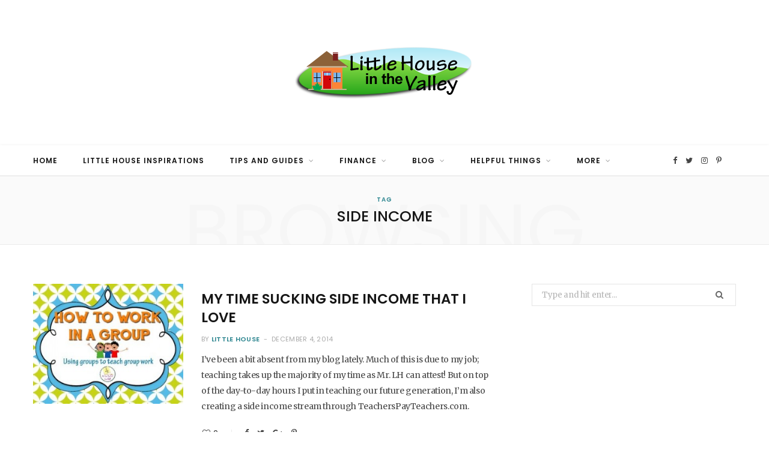

--- FILE ---
content_type: text/html; charset=UTF-8
request_url: https://www.littlehouseinthevalley.com/tag/side-income/
body_size: 9650
content:
<!DOCTYPE html><html lang="en-US"><head><meta charset="UTF-8" /><meta http-equiv="x-ua-compatible" content="ie=edge" /><meta name="viewport" content="width=device-width, initial-scale=1" /><link rel="stylesheet" media="print" onload="this.onload=null;this.media='all';" id="ao_optimized_gfonts" href="https://fonts.googleapis.com/css?family=Poppins%3A400%2C500%2C600%2C700%7CMerriweather%3A300italic%2C400%2C400italic%2C700&amp;display=swap" /><link rel="pingback" href="https://www.littlehouseinthevalley.com/xmlrpc.php" /><link rel="profile" href="http://gmpg.org/xfn/11" /> <script>function loadAsync(e,t){var a,n=!1;a=document.createElement("script"),a.type="text/javascript",a.src=e,a.onreadystatechange=function(){n||this.readyState&&"complete"!=this.readyState||(n=!0,"function"==typeof t&&t())},a.onload=a.onreadystatechange,document.getElementsByTagName("head")[0].appendChild(a)}</script> <meta name='robots' content='noindex, follow' /><title>side income Archives | Little House in the Valley</title><meta property="og:locale" content="en_US" /><meta property="og:type" content="article" /><meta property="og:title" content="side income Archives | Little House in the Valley" /><meta property="og:url" content="https://www.littlehouseinthevalley.com/tag/side-income/" /><meta property="og:site_name" content="Little House in the Valley" /><meta name="twitter:card" content="summary_large_image" /> <script type="application/ld+json" class="yoast-schema-graph">{"@context":"https://schema.org","@graph":[{"@type":"CollectionPage","@id":"https://www.littlehouseinthevalley.com/tag/side-income/","url":"https://www.littlehouseinthevalley.com/tag/side-income/","name":"side income Archives | Little House in the Valley","isPartOf":{"@id":"https://www.littlehouseinthevalley.com/#website"},"primaryImageOfPage":{"@id":"https://www.littlehouseinthevalley.com/tag/side-income/#primaryimage"},"image":{"@id":"https://www.littlehouseinthevalley.com/tag/side-income/#primaryimage"},"thumbnailUrl":"https://www.littlehouseinthevalley.com/wp-content/uploads/2014/12/group-cover.jpg","breadcrumb":{"@id":"https://www.littlehouseinthevalley.com/tag/side-income/#breadcrumb"},"inLanguage":"en-US"},{"@type":"ImageObject","inLanguage":"en-US","@id":"https://www.littlehouseinthevalley.com/tag/side-income/#primaryimage","url":"https://www.littlehouseinthevalley.com/wp-content/uploads/2014/12/group-cover.jpg","contentUrl":"https://www.littlehouseinthevalley.com/wp-content/uploads/2014/12/group-cover.jpg","width":350,"height":280,"caption":"Cute, Catchy Cover"},{"@type":"BreadcrumbList","@id":"https://www.littlehouseinthevalley.com/tag/side-income/#breadcrumb","itemListElement":[{"@type":"ListItem","position":1,"name":"Home","item":"https://www.littlehouseinthevalley.com/"},{"@type":"ListItem","position":2,"name":"side income"}]},{"@type":"WebSite","@id":"https://www.littlehouseinthevalley.com/#website","url":"https://www.littlehouseinthevalley.com/","name":"Little House in the Valley","description":"A blog about little houses with a smidgen of personal finance.","potentialAction":[{"@type":"SearchAction","target":{"@type":"EntryPoint","urlTemplate":"https://www.littlehouseinthevalley.com/?s={search_term_string}"},"query-input":"required name=search_term_string"}],"inLanguage":"en-US"}]}</script> <link href='https://fonts.gstatic.com' crossorigin='anonymous' rel='preconnect' /><link rel="alternate" type="application/rss+xml" title="Little House in the Valley &raquo; Feed" href="https://www.littlehouseinthevalley.com/feed/" /><link rel="alternate" type="application/rss+xml" title="Little House in the Valley &raquo; Comments Feed" href="https://www.littlehouseinthevalley.com/comments/feed/" /><link rel="alternate" type="application/rss+xml" title="Little House in the Valley &raquo; side income Tag Feed" href="https://www.littlehouseinthevalley.com/tag/side-income/feed/" /><style class="optimize_css_2" type="text/css" media="all">/*! This file is auto-generated */
.wp-block-button__link{color:#fff;background-color:#32373c;border-radius:9999px;box-shadow:none;text-decoration:none;padding:calc(.667em + 2px) calc(1.333em + 2px);font-size:1.125em}</style><style id='global-styles-inline-css' type='text/css'>body{--wp--preset--color--black: #000000;--wp--preset--color--cyan-bluish-gray: #abb8c3;--wp--preset--color--white: #ffffff;--wp--preset--color--pale-pink: #f78da7;--wp--preset--color--vivid-red: #cf2e2e;--wp--preset--color--luminous-vivid-orange: #ff6900;--wp--preset--color--luminous-vivid-amber: #fcb900;--wp--preset--color--light-green-cyan: #7bdcb5;--wp--preset--color--vivid-green-cyan: #00d084;--wp--preset--color--pale-cyan-blue: #8ed1fc;--wp--preset--color--vivid-cyan-blue: #0693e3;--wp--preset--color--vivid-purple: #9b51e0;--wp--preset--gradient--vivid-cyan-blue-to-vivid-purple: linear-gradient(135deg,rgba(6,147,227,1) 0%,rgb(155,81,224) 100%);--wp--preset--gradient--light-green-cyan-to-vivid-green-cyan: linear-gradient(135deg,rgb(122,220,180) 0%,rgb(0,208,130) 100%);--wp--preset--gradient--luminous-vivid-amber-to-luminous-vivid-orange: linear-gradient(135deg,rgba(252,185,0,1) 0%,rgba(255,105,0,1) 100%);--wp--preset--gradient--luminous-vivid-orange-to-vivid-red: linear-gradient(135deg,rgba(255,105,0,1) 0%,rgb(207,46,46) 100%);--wp--preset--gradient--very-light-gray-to-cyan-bluish-gray: linear-gradient(135deg,rgb(238,238,238) 0%,rgb(169,184,195) 100%);--wp--preset--gradient--cool-to-warm-spectrum: linear-gradient(135deg,rgb(74,234,220) 0%,rgb(151,120,209) 20%,rgb(207,42,186) 40%,rgb(238,44,130) 60%,rgb(251,105,98) 80%,rgb(254,248,76) 100%);--wp--preset--gradient--blush-light-purple: linear-gradient(135deg,rgb(255,206,236) 0%,rgb(152,150,240) 100%);--wp--preset--gradient--blush-bordeaux: linear-gradient(135deg,rgb(254,205,165) 0%,rgb(254,45,45) 50%,rgb(107,0,62) 100%);--wp--preset--gradient--luminous-dusk: linear-gradient(135deg,rgb(255,203,112) 0%,rgb(199,81,192) 50%,rgb(65,88,208) 100%);--wp--preset--gradient--pale-ocean: linear-gradient(135deg,rgb(255,245,203) 0%,rgb(182,227,212) 50%,rgb(51,167,181) 100%);--wp--preset--gradient--electric-grass: linear-gradient(135deg,rgb(202,248,128) 0%,rgb(113,206,126) 100%);--wp--preset--gradient--midnight: linear-gradient(135deg,rgb(2,3,129) 0%,rgb(40,116,252) 100%);--wp--preset--duotone--dark-grayscale: url('#wp-duotone-dark-grayscale');--wp--preset--duotone--grayscale: url('#wp-duotone-grayscale');--wp--preset--duotone--purple-yellow: url('#wp-duotone-purple-yellow');--wp--preset--duotone--blue-red: url('#wp-duotone-blue-red');--wp--preset--duotone--midnight: url('#wp-duotone-midnight');--wp--preset--duotone--magenta-yellow: url('#wp-duotone-magenta-yellow');--wp--preset--duotone--purple-green: url('#wp-duotone-purple-green');--wp--preset--duotone--blue-orange: url('#wp-duotone-blue-orange');--wp--preset--font-size--small: 13px;--wp--preset--font-size--medium: 20px;--wp--preset--font-size--large: 36px;--wp--preset--font-size--x-large: 42px;--wp--preset--spacing--20: 0.44rem;--wp--preset--spacing--30: 0.67rem;--wp--preset--spacing--40: 1rem;--wp--preset--spacing--50: 1.5rem;--wp--preset--spacing--60: 2.25rem;--wp--preset--spacing--70: 3.38rem;--wp--preset--spacing--80: 5.06rem;}:where(.is-layout-flex){gap: 0.5em;}body .is-layout-flow > .alignleft{float: left;margin-inline-start: 0;margin-inline-end: 2em;}body .is-layout-flow > .alignright{float: right;margin-inline-start: 2em;margin-inline-end: 0;}body .is-layout-flow > .aligncenter{margin-left: auto !important;margin-right: auto !important;}body .is-layout-constrained > .alignleft{float: left;margin-inline-start: 0;margin-inline-end: 2em;}body .is-layout-constrained > .alignright{float: right;margin-inline-start: 2em;margin-inline-end: 0;}body .is-layout-constrained > .aligncenter{margin-left: auto !important;margin-right: auto !important;}body .is-layout-constrained > :where(:not(.alignleft):not(.alignright):not(.alignfull)){max-width: var(--wp--style--global--content-size);margin-left: auto !important;margin-right: auto !important;}body .is-layout-constrained > .alignwide{max-width: var(--wp--style--global--wide-size);}body .is-layout-flex{display: flex;}body .is-layout-flex{flex-wrap: wrap;align-items: center;}body .is-layout-flex > *{margin: 0;}:where(.wp-block-columns.is-layout-flex){gap: 2em;}.has-black-color{color: var(--wp--preset--color--black) !important;}.has-cyan-bluish-gray-color{color: var(--wp--preset--color--cyan-bluish-gray) !important;}.has-white-color{color: var(--wp--preset--color--white) !important;}.has-pale-pink-color{color: var(--wp--preset--color--pale-pink) !important;}.has-vivid-red-color{color: var(--wp--preset--color--vivid-red) !important;}.has-luminous-vivid-orange-color{color: var(--wp--preset--color--luminous-vivid-orange) !important;}.has-luminous-vivid-amber-color{color: var(--wp--preset--color--luminous-vivid-amber) !important;}.has-light-green-cyan-color{color: var(--wp--preset--color--light-green-cyan) !important;}.has-vivid-green-cyan-color{color: var(--wp--preset--color--vivid-green-cyan) !important;}.has-pale-cyan-blue-color{color: var(--wp--preset--color--pale-cyan-blue) !important;}.has-vivid-cyan-blue-color{color: var(--wp--preset--color--vivid-cyan-blue) !important;}.has-vivid-purple-color{color: var(--wp--preset--color--vivid-purple) !important;}.has-black-background-color{background-color: var(--wp--preset--color--black) !important;}.has-cyan-bluish-gray-background-color{background-color: var(--wp--preset--color--cyan-bluish-gray) !important;}.has-white-background-color{background-color: var(--wp--preset--color--white) !important;}.has-pale-pink-background-color{background-color: var(--wp--preset--color--pale-pink) !important;}.has-vivid-red-background-color{background-color: var(--wp--preset--color--vivid-red) !important;}.has-luminous-vivid-orange-background-color{background-color: var(--wp--preset--color--luminous-vivid-orange) !important;}.has-luminous-vivid-amber-background-color{background-color: var(--wp--preset--color--luminous-vivid-amber) !important;}.has-light-green-cyan-background-color{background-color: var(--wp--preset--color--light-green-cyan) !important;}.has-vivid-green-cyan-background-color{background-color: var(--wp--preset--color--vivid-green-cyan) !important;}.has-pale-cyan-blue-background-color{background-color: var(--wp--preset--color--pale-cyan-blue) !important;}.has-vivid-cyan-blue-background-color{background-color: var(--wp--preset--color--vivid-cyan-blue) !important;}.has-vivid-purple-background-color{background-color: var(--wp--preset--color--vivid-purple) !important;}.has-black-border-color{border-color: var(--wp--preset--color--black) !important;}.has-cyan-bluish-gray-border-color{border-color: var(--wp--preset--color--cyan-bluish-gray) !important;}.has-white-border-color{border-color: var(--wp--preset--color--white) !important;}.has-pale-pink-border-color{border-color: var(--wp--preset--color--pale-pink) !important;}.has-vivid-red-border-color{border-color: var(--wp--preset--color--vivid-red) !important;}.has-luminous-vivid-orange-border-color{border-color: var(--wp--preset--color--luminous-vivid-orange) !important;}.has-luminous-vivid-amber-border-color{border-color: var(--wp--preset--color--luminous-vivid-amber) !important;}.has-light-green-cyan-border-color{border-color: var(--wp--preset--color--light-green-cyan) !important;}.has-vivid-green-cyan-border-color{border-color: var(--wp--preset--color--vivid-green-cyan) !important;}.has-pale-cyan-blue-border-color{border-color: var(--wp--preset--color--pale-cyan-blue) !important;}.has-vivid-cyan-blue-border-color{border-color: var(--wp--preset--color--vivid-cyan-blue) !important;}.has-vivid-purple-border-color{border-color: var(--wp--preset--color--vivid-purple) !important;}.has-vivid-cyan-blue-to-vivid-purple-gradient-background{background: var(--wp--preset--gradient--vivid-cyan-blue-to-vivid-purple) !important;}.has-light-green-cyan-to-vivid-green-cyan-gradient-background{background: var(--wp--preset--gradient--light-green-cyan-to-vivid-green-cyan) !important;}.has-luminous-vivid-amber-to-luminous-vivid-orange-gradient-background{background: var(--wp--preset--gradient--luminous-vivid-amber-to-luminous-vivid-orange) !important;}.has-luminous-vivid-orange-to-vivid-red-gradient-background{background: var(--wp--preset--gradient--luminous-vivid-orange-to-vivid-red) !important;}.has-very-light-gray-to-cyan-bluish-gray-gradient-background{background: var(--wp--preset--gradient--very-light-gray-to-cyan-bluish-gray) !important;}.has-cool-to-warm-spectrum-gradient-background{background: var(--wp--preset--gradient--cool-to-warm-spectrum) !important;}.has-blush-light-purple-gradient-background{background: var(--wp--preset--gradient--blush-light-purple) !important;}.has-blush-bordeaux-gradient-background{background: var(--wp--preset--gradient--blush-bordeaux) !important;}.has-luminous-dusk-gradient-background{background: var(--wp--preset--gradient--luminous-dusk) !important;}.has-pale-ocean-gradient-background{background: var(--wp--preset--gradient--pale-ocean) !important;}.has-electric-grass-gradient-background{background: var(--wp--preset--gradient--electric-grass) !important;}.has-midnight-gradient-background{background: var(--wp--preset--gradient--midnight) !important;}.has-small-font-size{font-size: var(--wp--preset--font-size--small) !important;}.has-medium-font-size{font-size: var(--wp--preset--font-size--medium) !important;}.has-large-font-size{font-size: var(--wp--preset--font-size--large) !important;}.has-x-large-font-size{font-size: var(--wp--preset--font-size--x-large) !important;}
.wp-block-navigation a:where(:not(.wp-element-button)){color: inherit;}
:where(.wp-block-columns.is-layout-flex){gap: 2em;}
.wp-block-pullquote{font-size: 1.5em;line-height: 1.6;}</style><style class="optimize_css_2" type="text/css" media="all">.wpcf7 .screen-reader-response{position:absolute;overflow:hidden;clip:rect(1px,1px,1px,1px);clip-path:inset(50%);height:1px;width:1px;margin:-1px;padding:0;border:0;word-wrap:normal!important}.wpcf7 form .wpcf7-response-output{margin:2em .5em 1em;padding:.2em 1em;border:2px solid #00a0d2}.wpcf7 form.init .wpcf7-response-output,.wpcf7 form.resetting .wpcf7-response-output,.wpcf7 form.submitting .wpcf7-response-output{display:none}.wpcf7 form.sent .wpcf7-response-output{border-color:#46b450}.wpcf7 form.failed .wpcf7-response-output,.wpcf7 form.aborted .wpcf7-response-output{border-color:#dc3232}.wpcf7 form.spam .wpcf7-response-output{border-color:#f56e28}.wpcf7 form.invalid .wpcf7-response-output,.wpcf7 form.unaccepted .wpcf7-response-output,.wpcf7 form.payment-required .wpcf7-response-output{border-color:#ffb900}.wpcf7-form-control-wrap{position:relative}.wpcf7-not-valid-tip{color:#dc3232;font-size:1em;font-weight:400;display:block}.use-floating-validation-tip .wpcf7-not-valid-tip{position:relative;top:-2ex;left:1em;z-index:100;border:1px solid #dc3232;background:#fff;padding:.2em .8em;width:24em}.wpcf7-list-item{display:inline-block;margin:0 0 0 1em}.wpcf7-list-item-label::before,.wpcf7-list-item-label::after{content:" "}.wpcf7-spinner{visibility:hidden;display:inline-block;background-color:#23282d;opacity:.75;width:24px;height:24px;border:none;border-radius:100%;padding:0;margin:0 24px;position:relative}form.submitting .wpcf7-spinner{visibility:visible}.wpcf7-spinner::before{content:'';position:absolute;background-color:#fbfbfc;top:4px;left:4px;width:6px;height:6px;border:none;border-radius:100%;transform-origin:8px 8px;animation-name:spin;animation-duration:1000ms;animation-timing-function:linear;animation-iteration-count:infinite}@media (prefers-reduced-motion:reduce){.wpcf7-spinner::before{animation-name:blink;animation-duration:2000ms}}@keyframes spin{from{transform:rotate(0deg)}to{transform:rotate(360deg)}}@keyframes blink{from{opacity:0}50%{opacity:1}to{opacity:0}}.wpcf7 input[type="file"]{cursor:pointer}.wpcf7 input[type="file"]:disabled{cursor:default}.wpcf7 .wpcf7-submit:disabled{cursor:not-allowed}.wpcf7 input[type="url"],.wpcf7 input[type="email"],.wpcf7 input[type="tel"]{direction:ltr}.wpcf7-reflection>output{display:list-item;list-style:none}</style><style class="optimize_css_2" type="text/css" media="all">.mfp-bg{top:0;left:0;width:100%;height:100%;z-index:1042;overflow:hidden;position:fixed;background:#0b0b0b;opacity:.8;filter:alpha(opacity=80)}.mfp-wrap{top:0;left:0;width:100%;height:100%;z-index:2000;position:fixed;outline:none!important;-webkit-backface-visibility:hidden}.mfp-container{text-align:center;position:absolute;width:100%;height:100%;left:0;top:0;padding:0 8px;-webkit-box-sizing:border-box;-moz-box-sizing:border-box;box-sizing:border-box}.mfp-container:before{content:'';display:inline-block;height:100%;vertical-align:middle}.mfp-align-top .mfp-container:before{display:none}.mfp-content{position:relative;display:inline-block;vertical-align:middle;margin:0 auto;text-align:left;z-index:1045}.mfp-inline-holder .mfp-content,.mfp-ajax-holder .mfp-content{width:100%;cursor:auto}.mfp-ajax-cur{cursor:progress}.mfp-zoom-out-cur,.mfp-zoom-out-cur .mfp-image-holder .mfp-close{cursor:-moz-zoom-out;cursor:-webkit-zoom-out;cursor:zoom-out}.mfp-zoom{cursor:pointer;cursor:-webkit-zoom-in;cursor:-moz-zoom-in;cursor:zoom-in}.mfp-auto-cursor .mfp-content{cursor:auto}.mfp-close,.mfp-arrow,.mfp-preloader,.mfp-counter{-webkit-user-select:none;-moz-user-select:none;user-select:none}.mfp-loading.mfp-figure{display:none}.mfp-hide{display:none!important}.mfp-preloader{color:#CCC;position:absolute;top:50%;width:auto;text-align:center;margin-top:-.8em;left:8px;right:8px;z-index:1044}.mfp-preloader a{color:#CCC}.mfp-preloader a:hover{color:#FFF}.mfp-s-ready .mfp-preloader{display:none}.mfp-s-error .mfp-content{display:none}button.mfp-close,button.mfp-arrow{overflow:visible;cursor:pointer;background:transparent;border:0;-webkit-appearance:none;display:block;outline:none;padding:0;z-index:1046;-webkit-box-shadow:none;box-shadow:none}button::-moz-focus-inner{padding:0;border:0}.mfp-close{width:44px;height:44px;line-height:44px;position:absolute;right:0;top:0;text-decoration:none;text-align:center;opacity:.65;filter:alpha(opacity=65);padding:0 0 18px 10px;color:#FFF;font-style:normal;font-size:28px;font-family:Arial,Baskerville,monospace}.mfp-close:hover,.mfp-close:focus{opacity:1;filter:alpha(opacity=100)}.mfp-close:active{top:1px}.mfp-close-btn-in .mfp-close{color:#333}.mfp-image-holder .mfp-close,.mfp-iframe-holder .mfp-close{color:#FFF;right:-6px;text-align:right;padding-right:6px;width:100%}.mfp-counter{position:absolute;top:0;right:0;color:#CCC;font-size:12px;line-height:18px;white-space:nowrap}.mfp-arrow{position:absolute;opacity:.65;filter:alpha(opacity=65);margin:0;top:50%;margin-top:-55px;padding:0;width:90px;height:110px;-webkit-tap-highlight-color:transparent}.mfp-arrow:active{margin-top:-54px}.mfp-arrow:hover,.mfp-arrow:focus{opacity:1;filter:alpha(opacity=100)}.mfp-arrow:before,.mfp-arrow:after,.mfp-arrow .mfp-b,.mfp-arrow .mfp-a{content:'';display:block;width:0;height:0;position:absolute;left:0;top:0;margin-top:35px;margin-left:35px;border:medium inset transparent}.mfp-arrow:after,.mfp-arrow .mfp-a{border-top-width:13px;border-bottom-width:13px;top:8px}.mfp-arrow:before,.mfp-arrow .mfp-b{border-top-width:21px;border-bottom-width:21px;opacity:.7}.mfp-arrow-left{left:0}.mfp-arrow-left:after,.mfp-arrow-left .mfp-a{border-right:17px solid #FFF;margin-left:31px}.mfp-arrow-left:before,.mfp-arrow-left .mfp-b{margin-left:25px;border-right:27px solid #3F3F3F}.mfp-arrow-right{right:0}.mfp-arrow-right:after,.mfp-arrow-right .mfp-a{border-left:17px solid #FFF;margin-left:39px}.mfp-arrow-right:before,.mfp-arrow-right .mfp-b{border-left:27px solid #3F3F3F}.mfp-iframe-holder{padding-top:40px;padding-bottom:40px}.mfp-iframe-holder .mfp-content{line-height:0;width:100%;max-width:900px}.mfp-iframe-holder .mfp-close{top:-40px}.mfp-iframe-scaler{width:100%;height:0;overflow:hidden;padding-top:56.25%}.mfp-iframe-scaler iframe{position:absolute;display:block;top:0;left:0;width:100%;height:100%;box-shadow:0 0 8px rgba(0,0,0,.6);background:#000}img.mfp-img{width:auto;max-width:100%;height:auto;display:block;line-height:0;-webkit-box-sizing:border-box;-moz-box-sizing:border-box;box-sizing:border-box;padding:40px 0 40px;margin:0 auto}.mfp-figure{line-height:0}.mfp-figure:after{content:'';position:absolute;left:0;top:40px;bottom:40px;display:block;right:0;width:auto;height:auto;z-index:-1;box-shadow:0 0 8px rgba(0,0,0,.6);background:#444}.mfp-figure small{color:#BDBDBD;display:block;font-size:12px;line-height:14px}.mfp-figure figure{margin:0}.mfp-bottom-bar{margin-top:-36px;position:absolute;top:100%;left:0;width:100%;cursor:auto}.mfp-title{text-align:left;line-height:18px;color:#F3F3F3;word-wrap:break-word;padding-right:36px}.mfp-image-holder .mfp-content{max-width:100%}.mfp-gallery .mfp-image-holder .mfp-figure{cursor:pointer}@media screen and (max-width:800px) and (orientation:landscape),screen and (max-height:300px){.mfp-img-mobile .mfp-image-holder{padding-left:0;padding-right:0}.mfp-img-mobile img.mfp-img{padding:0}.mfp-img-mobile .mfp-figure:after{top:0;bottom:0}.mfp-img-mobile .mfp-figure small{display:inline;margin-left:5px}.mfp-img-mobile .mfp-bottom-bar{background:rgba(0,0,0,.6);bottom:0;margin:0;top:auto;padding:3px 5px;position:fixed;-webkit-box-sizing:border-box;-moz-box-sizing:border-box;box-sizing:border-box}.mfp-img-mobile .mfp-bottom-bar:empty{padding:0}.mfp-img-mobile .mfp-counter{right:5px;top:3px}.mfp-img-mobile .mfp-close{top:0;right:0;width:35px;height:35px;line-height:35px;background:rgba(0,0,0,.6);position:fixed;text-align:center;padding:0}}@media all and (max-width:900px){.mfp-arrow{-webkit-transform:scale(.75);transform:scale(.75)}.mfp-arrow-left{-webkit-transform-origin:0;transform-origin:0}.mfp-arrow-right{-webkit-transform-origin:100%;transform-origin:100%}.mfp-container{padding-left:6px;padding-right:6px}}.mfp-fade.mfp-bg{opacity:0;-webkit-transition:all 0.15s ease-out;-moz-transition:all 0.15s ease-out;transition:all 0.15s ease-out}.mfp-fade.mfp-bg.mfp-ready{opacity:.8}.mfp-fade.mfp-bg.mfp-removing{opacity:0}.mfp-fade.mfp-removing .mfp-arrow{display:none}.mfp-fade.mfp-wrap .mfp-content,.mfp-fade .mfp-arrow{opacity:0;-webkit-transition:all 0.15s ease-out;-moz-transition:all 0.15s ease-out;transition:all 0.15s ease-out}.mfp-fade.mfp-ready .mfp-arrow{opacity:1}.mfp-fade.mfp-wrap.mfp-ready .mfp-content{opacity:1}.mfp-fade.mfp-wrap.mfp-removing .mfp-content{opacity:0}.mfp-preloader{width:30px;height:30px;background-color:#fff;opacity:.65;margin:0 auto;-webkit-animation:rotateplane 1.2s infinite ease-in-out;animation:rotateplane 1.2s infinite ease-in-out}@-webkit-keyframes rotateplane{0%{-webkit-transform:perspective(120px)}50%{-webkit-transform:perspective(120px) rotateY(180deg)}100%{-webkit-transform:perspective(120px) rotateY(180deg) rotateX(180deg)}}@keyframes rotateplane{0%{transform:perspective(120px) rotateX(0deg) rotateY(0deg)}50%{transform:perspective(120px) rotateX(-180.1deg) rotateY(0deg)}100%{transform:perspective(120px) rotateX(-180deg) rotateY(-179.9deg)}}</style><style class="optimize_css_2" type="text/css" media="all">.navigation.inline .menu>li>a{letter-spacing:.08em}.navigation.inline .menu>li li a,.navigation.inline .mega-menu .sub-cats a{font-size:13px;letter-spacing:.07em;font-weight:600}.navigation.simple .menu>li>a{font-size:14px;letter-spacing:.08em}</style><style class="optimize_css_4" type="text/css" media="all">.sidebar .widget:not(.widget_mc4wp_form_widget):not(.widget-subscribe) .widget-title{background-color:#318892}.sidebar .widget{margin-bottom:30px}.sidebar .widget:not(.widget_mc4wp_form_widget):not(.widget-subscribe) .widget-title{color:#fff}.sidebar .widget-title{font-weight:800;font-size:15px}.post-title-alt{font-size:22px}.list-post .post-title{font-size:22px}.grid-post .post-title-alt{font-size:22px}</style><style id='cheerup-skin-inline-css' type='text/css'>.sidebar .widget:not(.widget_mc4wp_form_widget):not(.widget-subscribe) .widget-title { background-color: #318892; }

.sidebar .widget { margin-bottom: 30px; }

.sidebar .widget:not(.widget_mc4wp_form_widget):not(.widget-subscribe) .widget-title { color: #ffffff; }

.sidebar .widget-title { font-weight: 800; font-size: 15px; }
.post-title-alt { font-size: 22px; }
.list-post .post-title { font-size: 22px; }
.grid-post .post-title-alt { font-size: 22px; }</style><link rel='stylesheet' id='wpo_min-header-0-css' href='https://www.littlehouseinthevalley.com/wp-content/cache/wpo-minify/1678097234/assets/wpo-minify-header-ace31d7f.min.css' type='text/css' media='all' /> <script type='text/javascript' id='wpo_min-header-0-js-extra'>var Sphere_Plugin = {"ajaxurl":"https:\/\/www.littlehouseinthevalley.com\/wp-admin\/admin-ajax.php"};</script> <script>loadAsync('https://www.littlehouseinthevalley.com/wp-content/cache/wpo-minify/1678097234/assets/wpo-minify-header-f53a0c17.min.js', null);</script> <link rel="https://api.w.org/" href="https://www.littlehouseinthevalley.com/wp-json/" /><link rel="alternate" type="application/json" href="https://www.littlehouseinthevalley.com/wp-json/wp/v2/tags/830" /><link rel="EditURI" type="application/rsd+xml" title="RSD" href="https://www.littlehouseinthevalley.com/xmlrpc.php?rsd" /><link rel="wlwmanifest" type="application/wlwmanifest+xml" href="https://www.littlehouseinthevalley.com/wp-includes/wlwmanifest.xml" /><meta name="generator" content="WordPress 6.1.9" /><link rel="amphtml" href="https://www.littlehouseinthevalley.com/tag/side-income/?amp"><link rel="icon" href="https://www.littlehouseinthevalley.com/wp-content/uploads/2020/04/icon-fav-70x67.png" sizes="32x32" /><link rel="icon" href="https://www.littlehouseinthevalley.com/wp-content/uploads/2020/04/icon-fav.png" sizes="192x192" /><link rel="apple-touch-icon" href="https://www.littlehouseinthevalley.com/wp-content/uploads/2020/04/icon-fav.png" /><meta name="msapplication-TileImage" content="https://www.littlehouseinthevalley.com/wp-content/uploads/2020/04/icon-fav.png" /><style type="text/css" id="wp-custom-css">.attachment-cheerup-main{
width:100% !important;
}</style></head><body class="archive tag tag-side-income tag-830 right-sidebar  elementor-default elementor-kit-19369"><div class="main-wrap"><header id="main-head" class="main-head search-alt head-nav-below alt top-below"><div class="inner"><div class="wrap logo-wrap cf"><div class="title"> <a href="https://www.littlehouseinthevalley.com/" title="Little House in the Valley" rel="home"> <img src="https://www.littlehouseinthevalley.com/wp-content/uploads/2019/05/LittleHouse-logo.png" class="logo-image" alt="Little House in the Valley" /> </a></div></div></div><div class="top-bar cf"><div class="top-bar-content" data-sticky-bar="1"><div class="wrap cf"> <span class="mobile-nav"><i class="fa fa-bars"></i></span><ul class="social-icons cf"><li><a href="https://web.facebook.com/littlehouseblog" class="fa fa-facebook" target="_blank"><span class="visuallyhidden">Facebook</span></a></li><li><a href="https://twitter.com/littlehouseblog" class="fa fa-twitter" target="_blank"><span class="visuallyhidden">Twitter</span></a></li><li><a href="https://www.instagram.com/littlehouseinthevalley/" class="fa fa-instagram" target="_blank"><span class="visuallyhidden">Instagram</span></a></li><li><a href="https://www.pinterest.com/littlehouseblog/" class="fa fa-pinterest-p" target="_blank"><span class="visuallyhidden">Pinterest</span></a></li></ul><nav class="navigation"><div class="menu-main-menu-container"><ul id="menu-main-menu" class="menu"><li id="menu-item-16165" class="menu-item menu-item-type-custom menu-item-object-custom menu-item-home menu-item-16165"><a href="https://www.littlehouseinthevalley.com/">Home</a></li><li id="menu-item-16136" class="menu-item menu-item-type-taxonomy menu-item-object-category menu-cat-724 menu-item-16136"><a href="https://www.littlehouseinthevalley.com/category/little-house-inspiration/">Little House Inspirations</a></li><li id="menu-item-16545" class="menu-item menu-item-type-custom menu-item-object-custom menu-item-has-children menu-item-16545"><a>Tips and Guides</a><ul class="sub-menu"><li id="menu-item-16130" class="menu-item menu-item-type-taxonomy menu-item-object-category menu-cat-1786 menu-item-16130"><a href="https://www.littlehouseinthevalley.com/category/home-improvements/">Home Improvements</a></li><li id="menu-item-16734" class="menu-item menu-item-type-taxonomy menu-item-object-category menu-cat-1857 menu-item-16734"><a href="https://www.littlehouseinthevalley.com/category/real-estate-tips/">Real Estate Tips</a></li></ul></li><li id="menu-item-16187" class="menu-item menu-item-type-custom menu-item-object-custom menu-item-has-children menu-item-16187"><a>Finance</a><ul class="sub-menu"><li id="menu-item-16138" class="menu-item menu-item-type-taxonomy menu-item-object-category menu-cat-11 menu-item-16138"><a href="https://www.littlehouseinthevalley.com/category/personal-finance/">Personal Finance</a></li><li id="menu-item-16133" class="menu-item menu-item-type-taxonomy menu-item-object-category menu-cat-118 menu-item-16133"><a href="https://www.littlehouseinthevalley.com/category/house-plans/">House Plans</a></li><li id="menu-item-16135" class="menu-item menu-item-type-taxonomy menu-item-object-category menu-cat-832 menu-item-16135"><a href="https://www.littlehouseinthevalley.com/category/investments-2/">Investments</a></li></ul></li><li id="menu-item-16524" class="menu-item menu-item-type-custom menu-item-object-custom menu-item-has-children menu-item-16524"><a href="https://www.littlehouseinthevalley.com/category/blog">Blog</a><ul class="sub-menu"><li id="menu-item-16128" class="menu-item menu-item-type-taxonomy menu-item-object-category menu-cat-1785 menu-item-16128"><a href="https://www.littlehouseinthevalley.com/category/energy-saving-home-improvements/">Energy Saving Home Improvements</a></li><li id="menu-item-16126" class="menu-item menu-item-type-taxonomy menu-item-object-category menu-cat-727 menu-item-16126"><a href="https://www.littlehouseinthevalley.com/category/alternative-living/">Alternative &#038; Eco-Living</a></li><li id="menu-item-16129" class="menu-item menu-item-type-taxonomy menu-item-object-category menu-cat-729 menu-item-16129"><a href="https://www.littlehouseinthevalley.com/category/floor-plans-2/">Floor Plans</a></li><li id="menu-item-16131" class="menu-item menu-item-type-taxonomy menu-item-object-category menu-cat-18 menu-item-16131"><a href="https://www.littlehouseinthevalley.com/category/home-affordability/">Home Affordability</a></li><li id="menu-item-16132" class="menu-item menu-item-type-taxonomy menu-item-object-category menu-cat-1788 menu-item-16132"><a href="https://www.littlehouseinthevalley.com/category/home-enhancements/">Home Enhancements</a></li><li id="menu-item-16134" class="menu-item menu-item-type-taxonomy menu-item-object-category menu-cat-1787 menu-item-16134"><a href="https://www.littlehouseinthevalley.com/category/insightful-interiors/">Insightful Interiors</a></li><li id="menu-item-16137" class="menu-item menu-item-type-taxonomy menu-item-object-category menu-cat-1700 menu-item-16137"><a href="https://www.littlehouseinthevalley.com/category/our-manufactured-home/">Our Manufactured Home</a></li><li id="menu-item-16139" class="menu-item menu-item-type-taxonomy menu-item-object-category menu-cat-252 menu-item-16139"><a href="https://www.littlehouseinthevalley.com/category/ramblings/">Ramblings</a></li><li id="menu-item-16143" class="menu-item menu-item-type-taxonomy menu-item-object-category menu-cat-149 menu-item-16143"><a href="https://www.littlehouseinthevalley.com/category/wise-bread/">Wise Bread</a></li><li id="menu-item-16140" class="menu-item menu-item-type-taxonomy menu-item-object-category menu-cat-1699 menu-item-16140"><a href="https://www.littlehouseinthevalley.com/category/renovation/">Renovations</a></li><li id="menu-item-16141" class="menu-item menu-item-type-taxonomy menu-item-object-category menu-cat-730 menu-item-16141"><a href="https://www.littlehouseinthevalley.com/category/the-great-outdoors/">The Great Outdoors</a></li></ul></li><li id="menu-item-16149" class="menu-item menu-item-type-custom menu-item-object-custom menu-item-has-children menu-item-16149"><a>Helpful Things</a><ul class="sub-menu"><li id="menu-item-9885" class="menu-item menu-item-type-post_type menu-item-object-page menu-item-9885"><a href="https://www.littlehouseinthevalley.com/handy-calculators/">Handy Calculators</a></li><li id="menu-item-9886" class="menu-item menu-item-type-post_type menu-item-object-page menu-item-9886"><a href="https://www.littlehouseinthevalley.com/house-plans/">House Plans</a></li><li id="menu-item-16195" class="menu-item menu-item-type-post_type menu-item-object-page menu-item-16195"><a href="https://www.littlehouseinthevalley.com/series-posts/">Series Posts</a></li><li id="menu-item-16199" class="menu-item menu-item-type-post_type menu-item-object-page menu-item-16199"><a href="https://www.littlehouseinthevalley.com/video-library/">Video Library</a></li></ul></li><li id="menu-item-16145" class="menu-item menu-item-type-custom menu-item-object-custom menu-item-has-children menu-item-16145"><a>More</a><ul class="sub-menu"><li id="menu-item-9889" class="menu-item menu-item-type-post_type menu-item-object-page menu-item-9889"><a href="https://www.littlehouseinthevalley.com/archives/">Archives</a></li><li id="menu-item-16146" class="menu-item menu-item-type-post_type menu-item-object-page menu-item-16146"><a href="https://www.littlehouseinthevalley.com/about-us/">About Us</a></li><li id="menu-item-16538" class="menu-item menu-item-type-post_type menu-item-object-page menu-item-16538"><a href="https://www.littlehouseinthevalley.com/advertise/">Advertisment</a></li><li id="menu-item-16148" class="menu-item menu-item-type-post_type menu-item-object-page menu-item-16148"><a href="https://www.littlehouseinthevalley.com/contact-us/">Contact US</a></li><li id="menu-item-16147" class="menu-item menu-item-type-post_type menu-item-object-page menu-item-16147"><a href="https://www.littlehouseinthevalley.com/about-us/privacy-policy/">Privacy Policy</a></li></ul></li></ul></div></nav><div class="actions"></div></div></div></div></header><div class="archive-head"> <span class="sub-title">Tag</span><h2 class="title">side income</h2> <i class="background">Browsing</i></div><div class="main wrap"><div class="ts-row cf"><div class="col-8 main-content cf"><div class="posts-dynamic posts-container ts-row list count-0"><div class="posts-wrap"><div class="col-12"><article id="post-12891" class="list-post"><div class="post-thumb"> <a href="https://www.littlehouseinthevalley.com/my-time-sucking-side-income-that-i-love/" class="image-link"> <img width="250" height="200" src="https://www.littlehouseinthevalley.com/wp-content/uploads/2014/12/group-cover.jpg" class="attachment-cheerup-list size-cheerup-list wp-post-image" alt="" decoding="async" title="My Time Sucking Side Income That I Love" srcset="https://www.littlehouseinthevalley.com/wp-content/uploads/2014/12/group-cover.jpg 350w, https://www.littlehouseinthevalley.com/wp-content/uploads/2014/12/group-cover-300x240.jpg 300w" sizes="(max-width: 250px) 100vw, 250px" /> </a></div><div class="content"><div class="post-meta post-meta-c"><h2 class="post-title"> <a href="https://www.littlehouseinthevalley.com/my-time-sucking-side-income-that-i-love/">My Time Sucking Side Income That I Love</a></h2> <span class="post-author"><span class="by">By</span> <a href="https://www.littlehouseinthevalley.com/author/little-house/" title="Posts by Little House" rel="author">Little House</a></span> <span class="meta-sep"></span> <a href="https://www.littlehouseinthevalley.com/my-time-sucking-side-income-that-i-love/" class="date-link"><time class="post-date" datetime="2014-12-04T06:00:14-07:00">December 4, 2014</time></a></div><div class="post-content post-excerpt cf"><p>I&#8217;ve been a bit absent from my blog lately. Much of this is due to my job; teaching takes up the majority of my time as Mr. LH can attest! But on top of the day-to-day hours I put in teaching our future generation, I&#8217;m also creating a side income stream through TeachersPayTeachers.com.</p></div><div class="post-footer"><ul class="social-share"><li> <a href="#" class="likes-count fa fa-heart-o" data-id="12891" title=""><span class="number">0</span></a></li><li> <a href="http://www.facebook.com/sharer.php?u=https%3A%2F%2Fwww.littlehouseinthevalley.com%2Fmy-time-sucking-side-income-that-i-love%2F" class="fa fa-facebook" target="_blank" title="Share on Facebook"></a></li><li> <a href="http://twitter.com/home?status=https%3A%2F%2Fwww.littlehouseinthevalley.com%2Fmy-time-sucking-side-income-that-i-love%2F" class="fa fa-twitter" target="_blank" title="Share on Twitter"></a></li><li> <a href="http://plus.google.com/share?url=https%3A%2F%2Fwww.littlehouseinthevalley.com%2Fmy-time-sucking-side-income-that-i-love%2F" class="fa fa-google-plus" target="_blank" title="Share on Google+"></a></li><li> <a href="http://pinterest.com/pin/create/button/?url=https%3A%2F%2Fwww.littlehouseinthevalley.com%2Fmy-time-sucking-side-income-that-i-love%2F&amp;media=https%3A%2F%2Fwww.littlehouseinthevalley.com%2Fwp-content%2Fuploads%2F2014%2F12%2Fgroup-cover.jpg" class="fa fa-pinterest-p" target="_blank" title="Share on Pinterest"></a></li></ul></div></div></article></div><div class="col-12"><article id="post-9040" class="list-post"><div class="post-thumb"> <a href="https://www.littlehouseinthevalley.com/crazy-ideas-and-an-entreprenuerial-spirit/" class="image-link"> <img width="257" height="196" src="https://www.littlehouseinthevalley.com/wp-content/uploads/2012/07/jack-of-all-trades1.jpg" class="attachment-cheerup-list size-cheerup-list wp-post-image" alt="" decoding="async" loading="lazy" title="Crazy Ideas and an Entreprenuerial Spirit" /> </a></div><div class="content"><div class="post-meta post-meta-c"><h2 class="post-title"> <a href="https://www.littlehouseinthevalley.com/crazy-ideas-and-an-entreprenuerial-spirit/">Crazy Ideas and an Entreprenuerial Spirit</a></h2> <span class="post-author"><span class="by">By</span> <a href="https://www.littlehouseinthevalley.com/author/little-house/" title="Posts by Little House" rel="author">Little House</a></span> <span class="meta-sep"></span> <a href="https://www.littlehouseinthevalley.com/crazy-ideas-and-an-entreprenuerial-spirit/" class="date-link"><time class="post-date" datetime="2012-07-07T06:00:42-07:00">July 7, 2012</time></a></div><div class="post-content post-excerpt cf"><p>If I run down my job titles, they read a little like a laundry list of  hodge-podge positions (if anything, it&#8217;s surprising you won&#8217;t find trapezee artist on here)</p></div><div class="post-footer"><ul class="social-share"><li> <a href="#" class="likes-count fa fa-heart-o" data-id="9040" title=""><span class="number">0</span></a></li><li> <a href="http://www.facebook.com/sharer.php?u=https%3A%2F%2Fwww.littlehouseinthevalley.com%2Fcrazy-ideas-and-an-entreprenuerial-spirit%2F" class="fa fa-facebook" target="_blank" title="Share on Facebook"></a></li><li> <a href="http://twitter.com/home?status=https%3A%2F%2Fwww.littlehouseinthevalley.com%2Fcrazy-ideas-and-an-entreprenuerial-spirit%2F" class="fa fa-twitter" target="_blank" title="Share on Twitter"></a></li><li> <a href="http://plus.google.com/share?url=https%3A%2F%2Fwww.littlehouseinthevalley.com%2Fcrazy-ideas-and-an-entreprenuerial-spirit%2F" class="fa fa-google-plus" target="_blank" title="Share on Google+"></a></li><li> <a href="http://pinterest.com/pin/create/button/?url=https%3A%2F%2Fwww.littlehouseinthevalley.com%2Fcrazy-ideas-and-an-entreprenuerial-spirit%2F&amp;media=https%3A%2F%2Fwww.littlehouseinthevalley.com%2Fwp-content%2Fuploads%2F2012%2F07%2Fjack-of-all-trades1.jpg" class="fa fa-pinterest-p" target="_blank" title="Share on Pinterest"></a></li></ul></div></div></article></div></div></div></div><aside class="col-4 sidebar"><div class="inner"><ul><li id="search-3" class="widget widget_search"><form method="get" class="search-form" action="https://www.littlehouseinthevalley.com/"> <label> <span class="screen-reader-text">Search for:</span> <input type="search" class="search-field" placeholder="Type and hit enter..." value="" name="s" title="Search for:" /> </label> <button type="submit" class="search-submit"><i class="fa fa-search"></i></button></form></li></ul></div></aside></div></div><footer class="main-footer dark classic"><div class="bg-wrap"><section class="upper-footer"><div class="wrap"></div></section></div></footer></div><div class="mobile-menu-container off-canvas" id="mobile-menu"> <a href="#" class="close"><i class="fa fa-times"></i></a><div class="logo"></div><ul class="mobile-menu"></ul></div> <a href="http://www.pinterest.com/pin/create/bookmarklet/?url=%url%&media=%media%&description=%desc%" class="pinit-btn" target="_blank" title="Pin It" data-show-on="single" data-heading=""> <i class="fa fa-pinterest-p"></i> </a> <script type='text/javascript' id='wpo_min-footer-0-js-extra'>var wpcf7 = {"api":{"root":"https:\/\/www.littlehouseinthevalley.com\/wp-json\/","namespace":"contact-form-7\/v1"},"cached":"1"};
var Bunyad = {"custom_ajax_url":"\/tag\/side-income\/"};</script> <script>loadAsync('https://www.littlehouseinthevalley.com/wp-content/cache/wpo-minify/1678097234/assets/wpo-minify-footer-f1f628e8.min.js', null);</script> <script data-cfasync='false'>var t = window;
		document.addEventListener("DOMContentLoaded", 
			function(){
				t.loadCSS||(t.loadCSS=function(){});var e=loadCSS.relpreload={};if(e.support=function(){var e;try{e=t.document.createElement("link").relList.supports("preload")}catch(t){e=!1}return function(){return e}}(),e.bindMediaToggle=function(t){function e(){t.media=a}var a=t.media||"all";t.addEventListener?t.addEventListener("load",e):t.attachEvent&&t.attachEvent("onload",e),setTimeout(function(){t.rel="stylesheet",t.media="only x"}),setTimeout(e,3e3)},e.poly=function(){if(!e.support())for(var a=t.document.getElementsByTagName("link"),n=0;n<a.length;n++){var o=a[n];"preload"!==o.rel||"style"!==o.getAttribute("as")||o.getAttribute("data-loadcss")||(o.setAttribute("data-loadcss",!0),e.bindMediaToggle(o))}},!e.support()){e.poly();var a=t.setInterval(e.poly,500);t.addEventListener?t.addEventListener("load",function(){e.poly(),t.clearInterval(a)}):t.attachEvent&&t.attachEvent("onload",function(){e.poly(),t.clearInterval(a)})}"undefined"!=typeof exports?exports.loadCSS=loadCSS:t.loadCSS=loadCSS
			}
		);</script> </body></html>
<!-- Cached by WP-Optimize (gzip) - https://getwpo.com - Last modified: Sat, 31 Jan 2026 06:04:04 GMT -->
